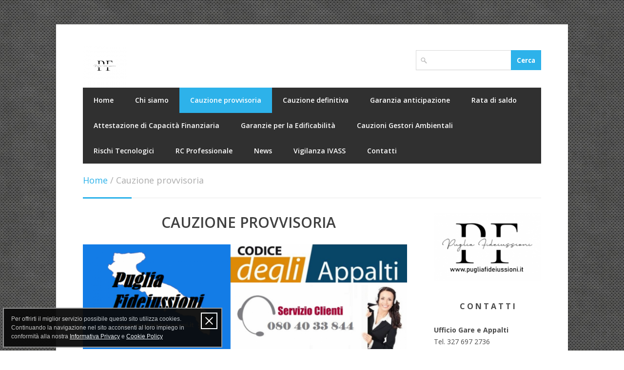

--- FILE ---
content_type: text/html; charset=UTF-8
request_url: https://www.pugliafideiussioni.it/it/cauzione-provvisoria
body_size: 6958
content:
<!DOCTYPE html>
<!--[if IE 7 ]><html class="ie ie7" lang="it"><![endif]-->
<!--[if IE 8 ]><html class="ie ie8" lang="it"><![endif]-->
<!--[if (gte IE 9)|!(IE)]><!--><html lang="it"><!--<![endif]-->
<head>
	<title>Puglia Fideiussioni Srl - la cauzione provvisoria</title><meta name="description" content="Polizze appalti" >
<meta name="keywords" content="cauzioni per gare di appalto a Bari, polizza decennale postuma,puglia, cauzioni provvisorie, cauzioni definitive, cauzioni anticipo, rata di saldo, barnabà luigi, bari, puglia, urbanizzazioni, CAR, postuma decennale, stazione appaltante, gara, appalto pubblico, cauzioni per gare di appalto in Puglia, ATTESTAZIONI DI CAPACITA’ FINANZIARIA
Trasportatore su strada di merci e persone (RE 1071/2009)
Autoscuole e scuole nautiche
Agenzie pratiche auto o studi di consulenza automobilistici
Centri di revisione di veicoli a motore
Le imprese che svolgono attività di raccolta e trasporto di rifiuti non pericolosi prodotti da terzi
Le imprese che raccolgono e trasportano rifiuti pericolosi;
Le imprese che effettuano attività di bonifica dei siti e dei beni contenenti amianto
Le imprese di commercio ed intermediazione dei rifiuti
Le imprese che gestiscono impianti di smaltimento e di recupero dei rifiuti di titolarità di terzi
Le imprese che gestiscono impianti mobili di smaltimento e recupero dei rifiuti
Le imprese che trasportano rifiuti per ferrovia
Le imprese che effettuano il trasporto dei rifiuti transfrontalieri per la tratta sul territorio italiano;
Agenzie di viaggi
Agenzia di affari e recupero credito
CAUZIONI PER APPALTI PRIVATI:
Affitti tra privati
Affitti commerciali
Affitto ramo di azienda
Garanzia del pagamento dilazionato o posticipato
Garanzia del rispetto dei termini contrattuali di Franchising
Fornitura di beni e servizi
Franchising
Legge 210/2004 per caparra e anticipi in conto prezzo
CAUZIONI PER APPALTI PUBBLICI:
Cauzioni provvisorie
Cauzioni definitive
Cauzioni per anticipazioni
Cauzioni per svincolo ritenute di garanzia e revisione prezzi
Cauzioni per rata a saldo
CAUZIONI PER CONCESSIONI PUBBLICHE:
Concessioni edilizie.
Oneri di urbanizzazione primaria e secondaria
Demaniali / Marittime
Aperture agenzie viaggio e turismo
Recupero ambientale delle Cave
Raccolta e smaltimento dei rifiuti nell’ambito nazionale e transfrontaliero
Iscrizione Albi
Licenza Agenzia d'Affari
Occupazione Temporanea di Suolo Pubblico
Smontaggio Strutture Provvisorie
Ricevitorie Totocalcio e/o Enalotto
A.I.M.A. Azienda Interventi Mercato Agricolo
Temporanea importazione
Doganali
Transfrontalieri
CONTRIBUTI COMUNITARI, NAZIONALI E REGIONALI:
Contributi de Minimis
Prestito d’onore
P.O.R
A.R.G.E.A
CAUZIONI PER DILAZIONI DI IMPOSTE:
Iva imps irpef ilor
FIDEJUSSIONE E GARANZIE PER EXTRA-COMUNITARI:
Turismo, studio, cure Mediche, attività non occasionali di lavoro autonomo
CAUZIONI PER IMPIANTI FOTOVOLTAICI ED EOLICI:
Cauzioni a garanzia di buona esecuzione e di ripristino dello stato dei luoghi, a seguito della rimozione e smantellamento a norma, stipulate alla realizzazione di impianti per lo sfruttamento delle energie rinnovabili.
CAUZIONI PER APPALTI ALL’ESTERO:
Performance Bonds (equiparabili alle cauzioni definitive)
Money Reltainances Bonds (equiparabili agli svincoli decimi)
Advance Payment Bonds (equiparabili alle anticipazioni)
Maintenace Bonds: (equiparabili alle manutenzioni)" >
<meta http-equiv="Content-Type" content="text/html; charset=UTF-8" >
<meta name="viewport" content="width=device-width, initial-scale=1, maximum-scale=1" ><link href="https://cdn.onweb.it/55dae1bd10c92/grafica/favicon_5fecb00e8aa7a.ico" rel="shortcut icon" >
<link href="/template/centum/static/css/style.css" media="screen" rel="stylesheet" type="text/css" >
<link href="/template/centum/static/css/boxed.css" media="screen" rel="stylesheet" type="text/css" >
<link href="/template/centum/static/css/custom.css" media="screen" rel="stylesheet" type="text/css" >
<link href="/template/centum/static/css/skins/skin-1.css" media="screen" rel="stylesheet" type="text/css" >
<link href="/misc/plugins/policy/privacy-cookie.css" media="screen" rel="stylesheet" type="text/css" ><script type="text/javascript" src="/template/centum/static/js/jquery.min.js"></script>
<script type="text/javascript" src="/template/centum/static/js/selectnav.js"></script>
<script type="text/javascript" src="/template/centum/static/js/flexslider.js"></script>
<script type="text/javascript" src="/template/centum/static/js/counterup.min.js"></script>
<script type="text/javascript" src="/template/centum/static/js/isotope.js"></script>
<script type="text/javascript" src="/template/centum/static/js/jquery-easing-1.3.js"></script>
<script type="text/javascript" src="/template/centum/static/js/jquery-transit-modified.js"></script>
<script type="text/javascript" src="/template/centum/static/js/effects.js"></script>
<script type="text/javascript" src="/template/centum/static/js/fancybox.js"></script>
<script type="text/javascript" src="/template/centum/static/js/jquery.form.min.js"></script>
<script type="text/javascript" src="/template/centum/static/js/jquery.cookie-1.4.1.min.js"></script>
<script type="text/javascript" src="/template/centum/static/js/discussione.js"></script>
<script type="text/javascript" src="/misc/plugins/policy/privacy-cookie.js"></script>
<script type="text/javascript" src="/template/centum/static/js/custom.js"></script>
<script type="text/javascript" src="https://s7.addthis.com/js/300/addthis_widget.js#pubid=ra-50ae07090b806bcb"></script>
<style type="text/css">
	body { background: url("/template_sfondi/metallo/webtreats_metal_5-512px.jpg") repeat 0 0; }
</style>

	
	<script type="text/javascript">
	  var _gaq = _gaq || [];
	  _gaq.push(['_setAccount', 'UA-54622443-4']);
	  _gaq.push(['_trackPageview']);
	
	  (function() {
	    var ga = document.createElement('script'); ga.type = 'text/javascript'; ga.async = true;
	    ga.src = ('https:' == document.location.protocol ? 'https://ssl' : 'http://www') + '.google-analytics.com/ga.js';
	    var s = document.getElementsByTagName('script')[0]; s.parentNode.insertBefore(ga, s);
	  })();
	</script>
</head>
<body>
	
	<div id="wrapper">
		<div class="container ie-dropdown-fix">
			<div id="header">
	<div class="eight columns">
		<div id="logo">
			<a href="/it"><img src="https://cdn.onweb.it/55dae1bd10c92/grafica/logo/pf_673cb0e3443e2.png" alt="logo" /></a>
			<div class="clear"></div>
		</div>
	</div>
	
	<div class="eight columns">
				
		
				<div id="search-form">
			<form action="/it/sito/cerca" name="searchForm" method="get">
				
<input type="text" name="query" id="SearchInput" value="" tabindex="1">				<input type="submit" id="SearchSubmit" value="Cerca" />
				<div class="clear"></div>
				
<input type="hidden" name="idLingua" value="it" id="idLingua">			</form>
		</div>
		<div class="clear"></div>
	</div>
</div>

<div class="sixteen columns">

	<div id="navigation">
		<ul id="nav">
								
				<li>
					<a href="/it" title="Home">
						Home					</a>
									</li>
			
								
				<li>
					<a href="/it/chi-siamo" title="Chi siamo">
						Chi siamo					</a>
									</li>
			
								
				<li>
					<a id="current" href="/it/cauzione-provvisoria" title="Cauzione provvisoria">
						Cauzione provvisoria					</a>
									</li>
			
								
				<li>
					<a href="/it/cauzione-definitiva" title="Cauzione definitiva">
						Cauzione definitiva					</a>
									</li>
			
								
				<li>
					<a href="/it/garanzia-anticipazione" title="Garanzia anticipazione">
						Garanzia anticipazione					</a>
									</li>
			
								
				<li>
					<a href="/it/rata-di-saldo" title="Rata di saldo">
						Rata di saldo					</a>
									</li>
			
								
				<li>
					<a href="/it/attestazione-di-capacita-finanziaria" title="Attestazione di Capacità Finanziaria">
						Attestazione di Capacità Finanziaria					</a>
									</li>
			
								
				<li>
					<a href="/it/garanzie-per-la-edificabilita" title="Garanzie per la Edificabilità">
						Garanzie per la Edificabilità					</a>
									</li>
			
								
				<li>
					<a href="/it/cauzioni-gestori-ambientali" title="Cauzioni Gestori Ambientali">
						Cauzioni Gestori Ambientali					</a>
									</li>
			
								
				<li>
					<a href="/it/rischi-tecnologici" title="Rischi Tecnologici">
						Rischi Tecnologici					</a>
									</li>
			
								
				<li>
					<a href="/it/rc-professionale" title="RC Professionale">
						RC Professionale					</a>
									</li>
			
								
				<li>
					<a href="/it/news" title="News">
						News					</a>
									</li>
			
								
				<li>
					<a href="/it/vigilanza-ivass" title="Vigilanza IVASS">
						Vigilanza IVASS					</a>
									</li>
			
								
				<li>
					<a href="/it/contatti" title="Contatti">
						Contatti					</a>
									</li>
			
					</ul>
	</div> 
	<div class="clear"></div>
		
</div>
		</div>
		
<div class="container">
	<div class="sixteen columns">
		<div id="page-title">
			<p>
									<a href="/it">Home</a>
											<span>/</span>
													<span>Cauzione provvisoria</span>
			</p>
			<div id="bolded-line"></div>
		</div>
	</div>
</div>
		<div class="container">
			<div class="twelve columns">
				<div class="padding-right"><div class="elementWrapper">
	<h1 style="text-align:center;">
				
		CAUZIONE PROVVISORIA
			</h1>
</div>
	
<div class="elementWrapper paragrafo">

			<div class="image-wrapper-left">
			<p class="picture">
								
					<img src="https://cdn.onweb.it/55dae1bd10c92/files/immagini/puglia-fideiussioni-codice-degli-appalti-servizio-clienti_5699e421f221d.png"  style="width:680px; height:auto;" />
				
							</p>
					</div>
		
	<p align="center"><strong>Cauzione Provvisoria</strong></p>
<p align="center"><strong>&nbsp;</strong></p>
<p align="center">(art. 75 D.Lgs. 163/2006)</p>
<p>&nbsp;</p>
<p>La cauzione provvisoria &egrave; un atto richiesto dal Committente nei confronti di ogni Impresa che abbia l'intenzione di partecipare ad una gara d'appalto.</p>
<p>Essa consente la partecipazione alle gare di appalto pubbliche con il fine di aggiudicarsi lavori, forniture, servizi e manutenzioni.&nbsp;<br /> Lo scopo &egrave; quello di garantire al Committente l'impegno preso dall'Impresa aggiudicataria della gara a sottoscrivere il relativo contratto, oltre a garantire al Committente il possesso dei requisiti previsti da parte dell'Impresa aggiudicataria.</p>
<p>&nbsp;</p>
<p style="text-align: left;" align="center">Scheda sintetica della garanzia di fideiussione provvisoria</p>
<table width="708" border="1" cellpadding="0">
<tbody>
<tr>
<td valign="top">
<p><strong>A chi serve</strong></p>
</td>
<td valign="top">
<p>aziende private e pubbliche che partecipano a gare di appalto pubblico</p>
</td>
</tr>
<tr>
<td valign="top">
<p><strong>Ambiti di applicazione</strong></p>
</td>
<td valign="top">
<p>Appalto pubblico: gare di appalto (lavoro, forniture, manutenzione e servizi)</p>
</td>
</tr>
<tr>
<td valign="top">
<p><strong>Riferimenti di legge</strong></p>
</td>
<td valign="top">
<p>assoggettata a codice degli appalti e&nbsp;art. 75 D.Lgs. 163/2006</p>
</td>
</tr>
<tr>
<td valign="top">
<p><strong>Costi</strong></p>
</td>
<td valign="top">
<p>dipende dal tasso applicato</p>
</td>
</tr>
<tr>
<td valign="top">
<p><strong>Garanzia collegate</strong></p>
</td>
<td valign="top">
<p>cauzione definitiva, fideiussione per anticipazioni, fideiussione per rata saldo</p>
</td>
</tr>
</tbody>
</table>
<p>&nbsp;</p>
<p>Finalit&agrave; della garanzia</p>
<p>Premesso che l'aggiudicatario, all'indomani dell'aggiudicazione della gara, &egrave; tenuto alla sottoscrizione del contratto di appalto, per il garante con il rilascio della garanzia "Provvisoria" incombe l'obbligo di rinnovare tale garanzia in caso di ritardo delle fasi del procedimento di gara e, in caso di aggiudicazione da parte del concorrente, l'impegno a prestare la successiva garanzia "Definitiva".<br /> <br /> In particolare il garante garantisce la seriet&agrave; dell'offerta del concorrente legata anche all'esistenza in capo a costui dei requisiti di partecipazione/ammissione di natura generale (non assoggettabilit&agrave; allo stato di fallimento, assenza di sentenze passate in giudicato per violazione di normative di natura fiscale, contributiva) e di ordine speciale (capacit&agrave; tecnica organizzativa e patrimoniale in relazione alla peculiarit&agrave; del contratto di appalto).</p>
<p>In merito al possesso dei requisiti, ove il concorrente abbia prodotto falsa documentazione strumentale alla partecipazione alla gara, la Stazione appaltante, escluso il concorrente dal procedimento concorsuale, ne d&agrave; comunicazione all'AVCP (Autorit&agrave; Vigilanza Contratti Pubblici) che provveder&agrave; a comminare le previste sanzioni.</p>
<p style="text-align: left;" align="center"><strong>A chi serve la cauzione provvisoria</strong></p>
<p>La cauzione garantisce anche il mancato possesso da parte dell'Impresa partecipante dei requisiti tecnico-organizzativi ed economico-finanziari previsti nel bando di gara.</p>
<p>La polizza esplicher&agrave; l'impegno del garante nei confronti dell'Impresa concorrente a rilasciare la garanzia di buona esecuzione in caso di aggiudicazione. E' importante aggiungere inoltre, che la cauzione provvisoria, si prefigura anche di dare garanzia per la sottoscrizione della cauzione definitiva ed a stipulare le polizze assicurative previste.</p>
<p style="text-align: left;" align="center"><strong>Ambiti di applicazione</strong></p>
<p>Per quanto riguarda la cauzione definitiva questa dovr&agrave; costituire una garanzia fideiussoria pari al 10 per cento dell'importo contrattuale (la cauzione definitiva) ai sensi dell'art. 113 del D.Lgs. 163/2006. E' dovuta a garanzia della corretta esecuzione dell'appalto, e quindi a copertura degli oneri per il mancato od inesatto adempimento (art. 113 comma 5).</p>
<p style="text-align: left;" align="center"><strong>Tipologia di bandi gara</strong></p>
<p>Il bando di gara pu&ograve; essere strutturato come procedura aperta, ristretta, negoziata, secondo accordo quadro o sistema dinamico di acquisizione (per approvvigionamento di beni e servizi) basato sull'impiego di mezzi elettronici.</p>
<p style="text-align: left;" align="center"><strong>Criteri di aggiudicazione</strong></p>
<p>Oltre al criterio del prezzo pi&ugrave; basso (inferiore cio&egrave; a quello posto a base d'asta) la Stazione appaltante pu&ograve; optare per quello della offerta economicamente pi&ugrave; vantaggiosa. In tal caso il bando di gara stabilisce i principi di valutazione dell'offerta parimenti alla natura, all'oggetto e alle caratteristiche del contratto sulla scorta degli indici prezzo/qualit&agrave;, funzionalit&agrave; e resa ottimale del bene/servizio in ragione della durata.</p>
<p style="text-align: left;" align="center"><strong>Quanto costa la cauzione provvisoria?</strong></p>
<p>A corredo dell'offerta deve essere presentata una garanzia fidejussoria pari al 2% del prezzo base indicato nel bando. L'importo della "Provvisoria", o del suo eventuale rinnovo, &egrave; ridotto del 50% per le imprese concorrenti alle quali venga rilasciata, da organismi accreditati, la certificazione del sistema di qualit&agrave;.</p>
<p style="text-align: left;" align="center"><strong>Determinazione del premio</strong></p>
<p>Il premio viene calcolato sulla base di una tassazione riferita alla valenza tecnico organizzativa e patrimoniale della richiedente e alla durata della garanzia.</p>
<p style="text-align: left;" align="center"><strong>La durata della garanzia</strong></p>
<p>La "Provvisoria" deve avere una durata di almeno 180 giorni dalla data di presentazione dell'offerta. Il bando pu&ograve; prescrivere che l'offerta sia corredata dall'impegno del garante a rinnovare la garanzia per la durata indicata nel bando stesso nel caso in cui al momento della scadenza non sia intervenuta ancora l'aggiudicazione.</p>
<p style="text-align: left;" align="center"><strong>Incameramento della garanzia</strong></p>
<p>Ove il concorrente non rispetti gli obblighi relativi alla presenza dei requisiti di ordine generale e speciale, oppure nel caso di aggiudicazione si sottragga all'impegno della sottoscrizione del contratto ovvero alla presentazione della successiva garanzia "Definitiva", il pagamento del risarcimento al beneficiario dovr&agrave; essere effettuato dal garante entro il termine di 15 giorni dalla semplice richiesta scritta dell'ente garantito, con la rinuncia ad avvalersi del beneficio della preventiva escussione del debitore principale di cui all'art. 1944 c.c. e con rinuncia ad eccepire i termini di cui all'art. 1957 c.c.</p>
<p style="text-align: left;" align="center"><strong>Modalit&agrave; di svincolo della "Cauzione Provvisoria"</strong></p>
<p>L'ente garantito, all'atto della comunicazione dell'esito della procedura all'aggiudicatario e ai non aggiudicatari, provvede allo svincolo della garanzia ("restituzione della cauzione") entro un termine non superiore a 30 giorni dall'aggiudicazione. Per l'aggiudicatario lo svincolo &egrave; automatico e contestuale alla firma del contratto.</p></div>
	<div class="elementWrapper download">
		<div class="doc-icon"><img src="/misc/admin/images/files/pdf.png" /></div>
		<div class="doc-info">
			Cauzione provvisoria - schema 1.1.pdf [242.15 KB]<br /><a href="/it/download/cauzione-provvisoria---schema-1-1_56911914c3cd3.pdf">Download</a>		</div>
	</div></div>			</div>
			<div class="four columns barraLaterale">
	
	
	<div class="elementWrapper single-image">
		<div class="image-wrapper-left">
			
			<div class="picture">
								
					<img src="https://cdn.onweb.it/55dae1bd10c92/files/immagini/pf-grande-con-sito_673f053cb4be8.png" />
					
							</div>
			
					</div>
	</div>
	
<div class="elementWrapper paragrafo">

		
	<p style="text-align: center;"><span style="font-size: medium;"><strong>C O N T A T T I</strong></span></p>
<p>&nbsp;</p>
<p><strong>Ufficio Gare e Appalti&nbsp;</strong></p>
<p>Tel. 327 697 2736</p>
<p>itacauzioni@gmail.com</p>
<p>&nbsp;</p>
<p><strong>Assistenza Clienti</strong></p>
<p>Tel. 080841 5075</p>
<p>pugliafideiussioni@gmail.com</p>
<p>&nbsp;</p>
<p><strong>Risk Analyst</strong></p>
<p>Tel. 346 730 8664</p>
<p>luigibarnaba@gmail.com</p>
<p>&nbsp;</p>
<p><strong>Partners Commerciali</strong></p>
<p>Tel. 389 240 6522</p>
<p>itaintermediazioni@gmail.com</p>
<p>&nbsp;</p>
<p>&nbsp;</p>
<p>&nbsp;</p></div>

	<div class="elementWrapper single-image">
		<div class="image-wrapper-center">
			
			<div class="picture">
								
					<img src="https://cdn.onweb.it/55dae1bd10c92/files/immagini/logo-serigrafia-4-removebg-preview_67b58844e8a3e.png" />
					
							</div>
			
					</div>
	</div>
	
<div class="elementWrapper paragrafo">

		
	<p><strong>CAUZIONI PER APPALTI PUBBLICI</strong><br /> <em>Garantiscono la partecipazione a gare e buona esecuzione di lavori, servizi e forniture.</em></p>
<p><strong>CAUZIONI PER CONCESSIONI EDILIZIE</strong><br /> <em>Cauzioni per urbanizzazioni e convenzioni edilizie.</em></p>
<p><strong>CAUZIONI PER IMPOSTE E TASSE</strong><br /> <em>Cauzioni per rimborsi di imposte Iva, Irpef.</em></p>
<p><strong>CAUZIONI PER LE DOGANE</strong><br /> <em>Cauzioni per il pagamento periodico differito dei dazi doganali, per temporanee importazioni, per altre operazioni doganali.</em></p>
<p><strong>CAUZIONI PER AUTORIZZAZIONI MINISTERIALI E REGIONALI</strong><br /> <em>Cauzioni per smaltimento rifiuti, coltivazioni cave, impianti di stoccaggio, contributi</em></p>
<p><strong>CAUZIONI PER CONTRATTI TRA PRIVATI</strong><br /> <em>Cauzioni per subappalti, ordini per forniture, promesse di vendita, permute.</em></p></div>

	<div class="elementWrapper single-image">
		<div class="image-wrapper-center">
			
			<div class="picture">
								
					<img src="https://cdn.onweb.it/55dae1bd10c92/files/immagini/50--puglia-cauzioni-logo-a-colori_67b588aa7834a.png" />
					
							</div>
			
					</div>
	</div>

	<div class="elementWrapper single-image">
		<div class="image-wrapper-center">
			
			<div class="picture">
								<a  href="https://www.linkedin.com/in/luigi-barnaba-5092bb28?trk=nav_responsive_tab_profile"  target="_blank" >
								
					<img src="https://cdn.onweb.it/55dae1bd10c92/files/immagini/linkedin-icon-1106010648_57c955a54cf39.png" />
					
									<span class="image-overlay-link"></span>
				</a>
							</div>
			
					</div>
	</div>

	<div class="elementWrapper single-image">
		<div class="image-wrapper-center">
			
			<div class="picture">
								<a  href="https://www.facebook.com/Futuro-Assifin-Puglia-Fideiussioni-150539781967312/"  target="_blank" >
								
					<img src="https://cdn.onweb.it/55dae1bd10c92/files/immagini/facebook-create_57c955e941064.png" />
					
									<span class="image-overlay-link"></span>
				</a>
							</div>
			
					</div>
	</div>
</div>
		</div>
	</div>
	
<div id="footer">

	<div class="container">
	
		<div class="sixteen columns">
			<p class="pages-link m-t-10 m-b-0">
							<a class="text-margin" href="/it">
					Home				</a>
			 &nbsp; 				<a class="text-margin" href="/it/chi-siamo">
					Chi siamo				</a>
			 &nbsp; 				<a class="text-margin" href="/it/cauzione-provvisoria">
					Cauzione provvisoria				</a>
			 &nbsp; 				<a class="text-margin" href="/it/cauzione-definitiva">
					Cauzione definitiva				</a>
			 &nbsp; 				<a class="text-margin" href="/it/garanzia-anticipazione">
					Garanzia anticipazione				</a>
			 &nbsp; 				<a class="text-margin" href="/it/rata-di-saldo">
					Rata di saldo				</a>
			 &nbsp; 				<a class="text-margin" href="/it/attestazione-di-capacita-finanziaria">
					Attestazione di Capacità Finanziaria				</a>
			 &nbsp; 				<a class="text-margin" href="/it/garanzie-per-la-edificabilita">
					Garanzie per la Edificabilità				</a>
			 &nbsp; 				<a class="text-margin" href="/it/cauzioni-gestori-ambientali">
					Cauzioni Gestori Ambientali				</a>
			 &nbsp; 				<a class="text-margin" href="/it/rischi-tecnologici">
					Rischi Tecnologici				</a>
			 &nbsp; 				<a class="text-margin" href="/it/rc-professionale">
					RC Professionale				</a>
			 &nbsp; 				<a class="text-margin" href="/it/news">
					News				</a>
			 &nbsp; 				<a class="text-margin" href="/it/vigilanza-ivass">
					Vigilanza IVASS				</a>
			 &nbsp; 				<a class="text-margin" href="/it/contatti">
					Contatti				</a>
						</p>
		</div>
		
		
		<div class="sixteen columns">
			<div id="footer-bottom">
				www.pugliafideiussioni.it &copy; 2026 - <a href="https://www.onweb.it" rel="nofollow" target="_blank">Onweb</a> - 335606 visitatori									- <a href="/admin" rel="nofollow">Area riservata</a>
								
				<div id="scroll-top-top"><a href="#"></a></div>
			</div>
		</div>

	</div>
	
</div>
</body>
</html>

--- FILE ---
content_type: text/css
request_url: https://www.pugliafideiussioni.it/template/centum/static/css/custom.css
body_size: 2705
content:

h1 { line-height: 40px; }
h3 { line-height: 32px; }
h3 { line-height: 28px; }

hr { margin-top: 30px; }


.text-left { text-align: left; }
.text-right { text-align: right; }
.text-center { text-align: center; }


ul.error{
	clear:both;
	margin: -10px 0 15px 0;
	padding: 0;
}

ul.error li{ color: #ea0000; }



#header .flag-icons {
	margin: 0;
	float: right;
}

#header .flag-icons li {
	display: inline;
	float: left;
	margin-right: 4px;
}

#header .flag-icons li a img {
	opacity: 0.5;
	width: 38px;
}

#header .flag-icons li a:hover img,
#header .flag-icons li a.active img {
	opacity: 1;
}



#search-form {
    float: right;
    margin: 13px 0;
}

#search-form input[type="text"] {
	float: left;
	border-right: none;
	box-sizing: border-box;
    padding-left: 30px;
    color: #888;
    background: url(../images/search-ico-alt.png) no-repeat 5% 54%;
}

#search-form input[type="button"],
#search-form input[type="submit"] {
	height: 41px;
}



#navigation { max-height: none; }
#navigation ul li a { padding-left: 22px; padding-right: 22px; }
#navigation ul ul li a { width: 180px; }




#page-title p {
    padding: 9px 0 25px 0;
    font-size: 18px;
    line-height: 20px;
    margin: 0;
}



.elementWrapper { margin-top: 25px; }
.elementWrapper:first-child { margin-top: 0; }

.frmDiscussione:after,
.elementWrapper:after,
.latest-post-blog:after,
.post:after {
  content: "";
  display: table;
  clear: both;
}






.paragrafo p {padding:0; margin:0;}

.paragrafo ul,
.paragrafo ol {
	margin: 18px 0;
	padding-left: 25px;
	list-style-position: inside;
}

.paragrafo ul ul,
.paragrafo ul ol, 
.paragrafo ol ul,
.paragrafo ol ol { margin: 10px 0; }

.paragrafo ul,
.paragrafo ul ul ul ul, 
.paragrafo ul ul ul ul ul ul ul { list-style-type: disc; }

.paragrafo ul ul,
.paragrafo ul ul ul ul ul, 
.paragrafo ul ul ul ul ul ul ul ul { list-style-type: circle; }

.paragrafo ul ul ul,
.paragrafo ul ul ul ul ul ul, 
.paragrafo ul ul ul ul ul ul ul ul ul { list-style-type: square; }

.paragrafo ol,
.paragrafo ol ol ol ol, 
.paragrafo ol ol ol ol ol ol ol { list-style-type: decimal; }

.paragrafo ol ol,
.paragrafo ol ol ol ol ol, 
.paragrafo ol ol ol ol ol ol ol ol { list-style-type: lower-latin; }

.paragrafo ol ol ol,
.paragrafo ol ol ol ol ol ol, 
.paragrafo ol ol ol ol ol ol ol ol ol { list-style-type: lower-roman; }

.paragrafo ul li,
.paragrafo ol li { margin-bottom: 5px;}




.image-wrapper-left {
	float: left;
	text-align:left;
	margin: 0 15px 15px 0;
}
	
.image-wrapper-right {
	float:right;
	text-align:right;
	margin: 0 0 15px 15px;
}

.image-wrapper-center {
	text-align:center;
	margin:0 auto 15px;
}


.image-wrapper-center .picture {
	display: table; 
	margin: 0 auto;
}



.image-wrapper-left small,
.image-wrapper-right small,
.image-wrapper-center small {
	display: block;
	margin-top: 5px;
}


.single-image .image-wrapper-left { margin-right: 0; }
.single-image .image-wrapper-right { margin-left: 0; }




.galleria .picture {
	float: left;
    width: 152px;
    height: 100px;
	margin: 0 10px 10px 0;
	padding: 4px;
	border: 1px solid #ddd;
}


.galleria a {
	display: block;
	width: 100%;
	height: 100%;
}

.galleria a i {
	display: block;
	width: 100%;
	height: 100%;
	background-repeat: no-repeat;
	background-position: center center;
}


.barraLaterale .galleria .picture {
	width: 123px;
    height: 82px;
    margin: 0 7px 7px 0;
}


.download .doc-icon {
    float: left;
    margin-right: 15px;
}

.download .doc-info {
	margin-left: 65px;
}


.videowrapper{
	position:relative;
}
.videowrapper iframe {
	width:100%;
	height:100%;
}




.elementWrapper.tabella table th,
.elementWrapper.tabella table td { vertical-align: middle; padding: 4px 5px 4px 5px; }




ol.commentlist li {
	float: none;
	overflow: hidden;
}


.load-more-comments .btn {
	display: block;
	font-size: 13px;
	font-weight: 500;
	padding: 11px 14px;
	text-align: center;
	border: 0 none;
	border-radius: 3px;
	line-height: 1.1;
	padding: 10px 16px;
	transition: background 0.2s ease 0s;
	background: none repeat scroll 0 0 rgba(29, 47, 58, 0.6);
	color: #FFFFFF;
}

.load-more-comments .btn:hover {
    text-decoration: none;
    transition: background-position 0.1s linear 0s;
    background: none repeat scroll 0 0 rgba(29, 47, 58, 0.7);
    background-position: 0 -15px;
    color: #FFFFFF;
}

.load-more-comments .btn.loading {
	cursor: default;
	background-color: #E6E6E6;
	color: rgba(29, 47, 58, 0.6);
}



.elementWrapper .columns.four {
	width: 273px;
}

.elementWrapper.portfolio-wrapper {
	margin-left: -10px;
	margin-right: -10px;
}



.latest-post-blog a.thumb {
	display: block;
	float: left;
	width: 55px;
	height: 55px;
	border: 1px solid #ddd;
	padding: 4px;
	-webkit-box-shadow:  0px 1px 1px 0px rgba(180, 180, 180, 0.1);
	box-shadow:  0px 1px 1px 0px rgba(180, 180, 180, 0.1);
}

.latest-post-blog i {
	display: block;
	width: 100%;
	height: 100%;
    background-repeat: no-repeat;
    background-position: center center;
    background-size: cover; 
}

.latest-post-blog a.post-title {
	font-weight: 600;
}


.latest-post-blog.no-thumb p {margin-left: 0;}
 


.post.copertina .post-img a i {
	display: block;
	width: 860px;
	height: 390px;
	background-repeat: no-repeat;
	max-width: 100%;
}



.post.anteprima-news .post-img {
	float: left;
	margin-right: 15px;
}

.post.anteprima-news .post-img a i {
	display: block;
	width: 200px;
	height: 150px;
	background-repeat: no-repeat;
	max-width: 100%;
}

.post.anteprima-news .post-icon {
	margin: 0 15px 30px 0;
	float: left;
}

.post.anteprima-news .post-content {
	margin-top: 0;
	margin-left: 270px;
}


.post.anteprima-news.no-thumb-image .post-content {
	margin-left: 55px;
}




ul.sideMenu { background: #f9f9f9; border: 1px solid #eee; }

ul.sideMenu li {}

ul.sideMenu li a {
	/*display: flex;*/
	display: block;
	padding: 10px 15px;
	border-bottom: 1px solid rgba(0, 0, 0, 0.05);
	position: relative;
}

ul.sideMenu li>a::after {
	position:absolute;
	content:"\f105";
	/*content: "";*/
	font-family:"FontAwesome";
	font-size:16px;
	font-weight:400;
	line-height:normal;
	border:none;
	top:50%;
	width:auto;
	height:auto;
	margin:0;
	right:20px;
	-webkit-transform:translateY(-50%);
	-moz-transform:translateY(-50%);
	-ms-transform:translateY(-50%);
	-o-transform:translateY(-50%);
	transform:translateY(-50%);
}

ul.sideMenu li:last-child a { border-bottom: 0; }


.verifica_captcha img { display: block; margin: 10px 0; border: 1px solid #999; }





/* All Mobile Sizes (devices and browser)
====================================================================== */

@media only screen and (min-width: 991px) and (max-width: 1389px) {
	
	.galleria .picture {
	    width: 150px;
	}
	
	
	.barraLaterale .galleria .picture {
		width: 93px;
	    height: 62px;
	}
	
	
	.elementWrapper .columns.four {
		width: 213px;
	}
	
}


@media only screen and (min-width: 768px) and (max-width: 990px) {
	
	.galleria .picture {
	    width: 116px;
	    height: 78px;
	}
	
	
	.barraLaterale .galleria .picture {
	    width: 71px;
	    height: 47px;
	    margin: 0 5px 5px 0;
	}
	
	
	.elementWrapper .columns.four {
		width: 263px;
	}
	
}


@media only screen and (min-width: 480px) and (max-width: 767px) {
	
	.galleria .picture {
	    width: 116px;
	    height: 78px;
	}
	
	
	
	.elementWrapper .columns.four {
		width: 410px;
	}
	
}




@media only screen and (max-width: 767px) {

	.image-wrapper-right,
	.image-wrapper-left,
	.image-wrapper-center {
		display: block;
		float: none;
		margin-left: 0;
		margin-right: 0;
		margin-top: 15px;
	}
	
	.image-wrapper-right img,
	.image-wrapper-left img,
	.image-wrapper-center img {
		max-width: 100%;
	}
	
	.image-wrapper-right {
		text-align:left;
	}
	
		

	#header .flag-icons li {
		margin-right: 5px;
	}
	
	#header .flag-icons {
		margin-top: 15px;
		float: left;
	}
	
	#header .flag-icons li a img {
		width: 30px;
	}
	
	#search-form {
		display: none;
	}
	
	
	.elementWrapper.portfolio-wrapper {
		margin: 0;
	}
	
	
	
	.post.anteprima-news .post-icon {
		margin-bottom: 0;
	}
	
	
	.post.anteprima-news .post-content,
	.post.anteprima-news.no-thumb-image .post-content {
		clear: both;
		padding-top: 15px;
		margin-left: 0;
	}
	
}



@media only screen and (max-width: 480px) {

	.galleria .picture {
	    width: 125px;
	    height: 84px;
	}
	
	
	.elementWrapper .columns.four {
		width: 290px;
	}
}




/********
 helper class
********/

.m-0 { margin: 0 !important; }
.m-t-0 { margin-top: 0 !important; }
.m-r-0 { margin-right: 0 !important; }
.m-b-0 { margin-bottom: 0 !important; }
.m-l-0 { margin-left: 0 !important; }

.m-5 { margin: 5px !important; }
.m-t-5 { margin-top: 5px !important; }
.m-r-5 { margin-right: 5px !important; }
.m-b-5 { margin-bottom: 5px !important; }
.m-l-5 { margin-left: 5px !important; }

.m-8 { margin: 8px !important; }
.m-t-8 { margin-top: 8px !important; }
.m-r-8 { margin-right: 8px !important; }
.m-b-8 { margin-bottom: 8px !important; }
.m-l-8 { margin-left: 8px !important; }

.m-10 { margin: 10px !important; }
.m-t-10 { margin-top: 10px !important; }
.m-r-10 { margin-right: 10px !important; }
.m-b-10 { margin-bottom: 10px !important; }
.m-l-10 { margin-left: 10px !important; }

.m-15 { margin: 15px !important; }
.m-t-15 { margin-top: 15px !important; }
.m-r-15 { margin-right: 15px !important; }
.m-b-15 { margin-bottom: 15px !important; }
.m-l-15 { margin-left: 15px !important; }

.m-20 { margin: 20px !important; }
.m-t-20 { margin-top: 20px !important; }
.m-r-20 { margin-right: 20px !important; }
.m-b-20 { margin-bottom: 20px !important; }
.m-l-20 { margin-left: 20px !important; }

.m-25 { margin: 25px !important; }
.m-t-25 { margin-top: 25px !important; }
.m-r-25 { margin-right: 25px !important; }
.m-b-25 { margin-bottom: 25px !important; }
.m-l-25 { margin-left: 25px !important; }

.m-30 { margin: 30px !important; }
.m-t-30 { margin-top: 30px !important; }
.m-r-30 { margin-right: 30px !important; }
.m-b-30 { margin-bottom: 30px !important; }
.m-l-30 { margin-left: 30px !important; }

.m-40 { margin: 40px !important; }
.m-t-40 { margin-top: 40px !important; }
.m-r-40 { margin-right: 40px !important; }
.m-b-40 { margin-bottom: 40px !important; }
.m-l-40 { margin-left: 40px !important; }

.m-50 { margin: 50px !important; }
.m-t-50 { margin-top: 50px !important; }
.m-r-50 { margin-right: 50px !important; }
.m-b-50 { margin-bottom: 50px !important; }
.m-l-50 { margin-left: 50px !important; }


.p-0 { padding: 0 !important; }
.p-t-0 { padding-top: 0 !important; }
.p-r-0 { padding-right: 0 !important; }
.p-b-0 { padding-bottom: 0 !important; }
.p-l-0 { padding-left: 0 !important; }

.p-5 { padding: 5px !important; }
.p-t-5 { padding-top: 5px !important; }
.p-r-5 { padding-right: 5px !important; }
.p-b-5 { padding-bottom: 5px !important; }
.p-l-5 { padding-left: 5px !important; }

.p-10 { padding: 10px !important; }
.p-t-10 { padding-top: 10px !important; }
.p-r-10 { padding-right: 10px !important; }
.p-b-10 { padding-bottom: 10px !important; }
.p-l-10 { padding-left: 10px !important; }

.p-15 { padding: 15px !important; }
.p-t-15 { padding-top: 15px !important; }
.p-r-15 { padding-right: 15px !important; }
.p-b-15 { padding-bottom: 15px !important; }
.p-l-15 { padding-left: 15px !important; }

.p-20 { padding: 20px !important; }
.p-t-20 { padding-top: 20px !important; }
.p-r-20 { padding-right: 20px !important; }
.p-b-20 { padding-bottom: 20px !important; }
.p-l-20 { padding-left: 20px !important; }

.p-25 { padding: 25px !important; }
.p-t-25 { padding-top: 25px !important; }
.p-r-25 { padding-right: 25px !important; }
.p-b-25 { padding-bottom: 25px !important; }
.p-l-25 { padding-left: 25px !important; }

.p-30 { padding: 30px !important; }
.p-t-30 { padding-top: 30px !important; }
.p-r-30 { padding-right: 30px !important; }
.p-b-30 { padding-bottom: 30px !important; }
.p-l-30 { padding-left: 30px !important; }

.p-40 { padding: 40px !important; }
.p-t-40 { padding-top: 40px !important; }
.p-r-40 { padding-right: 40px !important; }
.p-b-40 { padding-bottom: 40px !important; }
.p-l-40 { padding-left: 40px !important; }

.p-50 { padding: 50px !important; }
.p-t-50 { padding-top: 50px !important; }
.p-r-50 { padding-right: 50px !important; }
.p-b-50 { padding-bottom: 50px !important; }
.p-l-50 { padding-left: 50px !important; }



--- FILE ---
content_type: text/css
request_url: https://www.pugliafideiussioni.it/template/centum/static/css/skins/skin-1.css
body_size: 181
content:
/* =================================================================== */
/* Blue #2db2ea
====================================================================== */

a, a.visited{ color: #2db2ea; }

#navigation ul li a:hover, 
#navigation ul li:hover > a, 
#bolded-line, 
.button.gray:hover, 
.button.light:hover, 
.button.color, 
input[type="button"],
input[type="submit"] {
	background: #2db2ea;
}

.featured-box:hover > .circle,
.featured-box:hover > .circle span,
#price-range .ui-widget-header,
.infobox,
.flex-direction-nav .flex-prev:hover, 
.flex-direction-nav .flex-next:hover, 
.ls-nav-prev:hover,
.ls-nav-next:hover,
#scroll-top-top a, 
.post-icon {
	background-color:#2db2ea;
}

.mr-rotato-prev:hover, 
.mr-rotato-next:hover,
li.current, 
.tags a:hover {
	background-color: #2db2ea;
	border-color: #2db2ea;
}

#filters a:hover, 
.selected, 
#portfolio-navi a:hover {
	background-color: #2db2ea !important;
	border: 1px solid #2db2ea !important;
}

#current {
	background: #2db2ea !important;
}